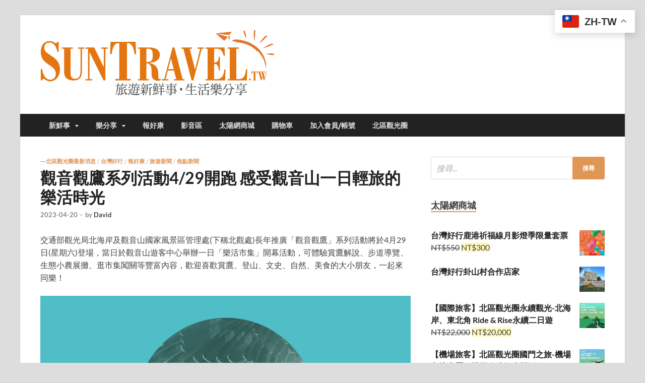

--- FILE ---
content_type: text/html; charset=UTF-8
request_url: https://suntravel.tw/2023/04/20/%E8%A7%80%E9%9F%B3%E8%A7%80%E9%B7%B9%E7%B3%BB%E5%88%97%E6%B4%BB%E5%8B%954-29%E9%96%8B%E8%B7%91-%E6%84%9F%E5%8F%97%E8%A7%80%E9%9F%B3%E5%B1%B1%E4%B8%80%E6%97%A5%E8%BC%95%E6%97%85%E7%9A%84%E6%A8%82/
body_size: 18385
content:
<!DOCTYPE html>
<html lang="zh-TW">
<head>
<meta charset="UTF-8">
<meta name="viewport" content="width=device-width, initial-scale=1">
<link rel="profile" href="https://gmpg.org/xfn/11">

<meta name='robots' content='index, follow, max-image-preview:large, max-snippet:-1, max-video-preview:-1' />
<script>window._wca = window._wca || [];</script>

	<!-- This site is optimized with the Yoast SEO plugin v22.7 - https://yoast.com/wordpress/plugins/seo/ -->
	<title>觀音觀鷹系列活動4/29開跑 感受觀音山一日輕旅的樂活時光 - 太陽網</title>
	<link rel="canonical" href="https://suntravel.tw/2023/04/20/觀音觀鷹系列活動4-29開跑-感受觀音山一日輕旅的樂/" />
	<meta property="og:locale" content="zh_TW" />
	<meta property="og:type" content="article" />
	<meta property="og:title" content="觀音觀鷹系列活動4/29開跑 感受觀音山一日輕旅的樂活時光 - 太陽網" />
	<meta property="og:description" content="交通部觀光局北海岸及觀音山國家風景區管理處(下稱北觀處)長年 &hellip;" />
	<meta property="og:url" content="https://suntravel.tw/2023/04/20/觀音觀鷹系列活動4-29開跑-感受觀音山一日輕旅的樂/" />
	<meta property="og:site_name" content="太陽網" />
	<meta property="article:published_time" content="2023-04-20T02:08:14+00:00" />
	<meta property="article:modified_time" content="2025-07-09T03:11:22+00:00" />
	<meta property="og:image" content="https://suntravel.tw/wp-content/uploads/2023/04/觀音觀鷹樂活市集-北觀處提供.jpg" />
	<meta property="og:image:width" content="1913" />
	<meta property="og:image:height" content="1523" />
	<meta property="og:image:type" content="image/jpeg" />
	<meta name="author" content="David" />
	<meta name="twitter:card" content="summary_large_image" />
	<meta name="twitter:label1" content="作者:" />
	<meta name="twitter:data1" content="David" />
	<meta name="twitter:label2" content="預估閱讀時間" />
	<meta name="twitter:data2" content="2 分鐘" />
	<script type="application/ld+json" class="yoast-schema-graph">{"@context":"https://schema.org","@graph":[{"@type":"Article","@id":"https://suntravel.tw/2023/04/20/%e8%a7%80%e9%9f%b3%e8%a7%80%e9%b7%b9%e7%b3%bb%e5%88%97%e6%b4%bb%e5%8b%954-29%e9%96%8b%e8%b7%91-%e6%84%9f%e5%8f%97%e8%a7%80%e9%9f%b3%e5%b1%b1%e4%b8%80%e6%97%a5%e8%bc%95%e6%97%85%e7%9a%84%e6%a8%82/#article","isPartOf":{"@id":"https://suntravel.tw/2023/04/20/%e8%a7%80%e9%9f%b3%e8%a7%80%e9%b7%b9%e7%b3%bb%e5%88%97%e6%b4%bb%e5%8b%954-29%e9%96%8b%e8%b7%91-%e6%84%9f%e5%8f%97%e8%a7%80%e9%9f%b3%e5%b1%b1%e4%b8%80%e6%97%a5%e8%bc%95%e6%97%85%e7%9a%84%e6%a8%82/"},"author":{"name":"David","@id":"https://suntravel.tw/#/schema/person/e1eec28748d70b39b5a3fa84225adf26"},"headline":"觀音觀鷹系列活動4/29開跑 感受觀音山一日輕旅的樂活時光","datePublished":"2023-04-20T02:08:14+00:00","dateModified":"2025-07-09T03:11:22+00:00","mainEntityOfPage":{"@id":"https://suntravel.tw/2023/04/20/%e8%a7%80%e9%9f%b3%e8%a7%80%e9%b7%b9%e7%b3%bb%e5%88%97%e6%b4%bb%e5%8b%954-29%e9%96%8b%e8%b7%91-%e6%84%9f%e5%8f%97%e8%a7%80%e9%9f%b3%e5%b1%b1%e4%b8%80%e6%97%a5%e8%bc%95%e6%97%85%e7%9a%84%e6%a8%82/"},"wordCount":60,"publisher":{"@id":"https://suntravel.tw/#organization"},"image":{"@id":"https://suntravel.tw/2023/04/20/%e8%a7%80%e9%9f%b3%e8%a7%80%e9%b7%b9%e7%b3%bb%e5%88%97%e6%b4%bb%e5%8b%954-29%e9%96%8b%e8%b7%91-%e6%84%9f%e5%8f%97%e8%a7%80%e9%9f%b3%e5%b1%b1%e4%b8%80%e6%97%a5%e8%bc%95%e6%97%85%e7%9a%84%e6%a8%82/#primaryimage"},"thumbnailUrl":"https://suntravel.tw/wp-content/uploads/2023/04/觀音觀鷹樂活市集-北觀處提供.jpg","keywords":["北觀處","觀音山","觀音觀鷹"],"articleSection":["—北區觀光圈最新消息","台灣好行","報好康","旅遊新聞","焦點新聞"],"inLanguage":"zh-TW"},{"@type":"WebPage","@id":"https://suntravel.tw/2023/04/20/%e8%a7%80%e9%9f%b3%e8%a7%80%e9%b7%b9%e7%b3%bb%e5%88%97%e6%b4%bb%e5%8b%954-29%e9%96%8b%e8%b7%91-%e6%84%9f%e5%8f%97%e8%a7%80%e9%9f%b3%e5%b1%b1%e4%b8%80%e6%97%a5%e8%bc%95%e6%97%85%e7%9a%84%e6%a8%82/","url":"https://suntravel.tw/2023/04/20/%e8%a7%80%e9%9f%b3%e8%a7%80%e9%b7%b9%e7%b3%bb%e5%88%97%e6%b4%bb%e5%8b%954-29%e9%96%8b%e8%b7%91-%e6%84%9f%e5%8f%97%e8%a7%80%e9%9f%b3%e5%b1%b1%e4%b8%80%e6%97%a5%e8%bc%95%e6%97%85%e7%9a%84%e6%a8%82/","name":"觀音觀鷹系列活動4/29開跑 感受觀音山一日輕旅的樂活時光 - 太陽網","isPartOf":{"@id":"https://suntravel.tw/#website"},"primaryImageOfPage":{"@id":"https://suntravel.tw/2023/04/20/%e8%a7%80%e9%9f%b3%e8%a7%80%e9%b7%b9%e7%b3%bb%e5%88%97%e6%b4%bb%e5%8b%954-29%e9%96%8b%e8%b7%91-%e6%84%9f%e5%8f%97%e8%a7%80%e9%9f%b3%e5%b1%b1%e4%b8%80%e6%97%a5%e8%bc%95%e6%97%85%e7%9a%84%e6%a8%82/#primaryimage"},"image":{"@id":"https://suntravel.tw/2023/04/20/%e8%a7%80%e9%9f%b3%e8%a7%80%e9%b7%b9%e7%b3%bb%e5%88%97%e6%b4%bb%e5%8b%954-29%e9%96%8b%e8%b7%91-%e6%84%9f%e5%8f%97%e8%a7%80%e9%9f%b3%e5%b1%b1%e4%b8%80%e6%97%a5%e8%bc%95%e6%97%85%e7%9a%84%e6%a8%82/#primaryimage"},"thumbnailUrl":"https://suntravel.tw/wp-content/uploads/2023/04/觀音觀鷹樂活市集-北觀處提供.jpg","datePublished":"2023-04-20T02:08:14+00:00","dateModified":"2025-07-09T03:11:22+00:00","breadcrumb":{"@id":"https://suntravel.tw/2023/04/20/%e8%a7%80%e9%9f%b3%e8%a7%80%e9%b7%b9%e7%b3%bb%e5%88%97%e6%b4%bb%e5%8b%954-29%e9%96%8b%e8%b7%91-%e6%84%9f%e5%8f%97%e8%a7%80%e9%9f%b3%e5%b1%b1%e4%b8%80%e6%97%a5%e8%bc%95%e6%97%85%e7%9a%84%e6%a8%82/#breadcrumb"},"inLanguage":"zh-TW","potentialAction":[{"@type":"ReadAction","target":["https://suntravel.tw/2023/04/20/%e8%a7%80%e9%9f%b3%e8%a7%80%e9%b7%b9%e7%b3%bb%e5%88%97%e6%b4%bb%e5%8b%954-29%e9%96%8b%e8%b7%91-%e6%84%9f%e5%8f%97%e8%a7%80%e9%9f%b3%e5%b1%b1%e4%b8%80%e6%97%a5%e8%bc%95%e6%97%85%e7%9a%84%e6%a8%82/"]}]},{"@type":"ImageObject","inLanguage":"zh-TW","@id":"https://suntravel.tw/2023/04/20/%e8%a7%80%e9%9f%b3%e8%a7%80%e9%b7%b9%e7%b3%bb%e5%88%97%e6%b4%bb%e5%8b%954-29%e9%96%8b%e8%b7%91-%e6%84%9f%e5%8f%97%e8%a7%80%e9%9f%b3%e5%b1%b1%e4%b8%80%e6%97%a5%e8%bc%95%e6%97%85%e7%9a%84%e6%a8%82/#primaryimage","url":"https://suntravel.tw/wp-content/uploads/2023/04/觀音觀鷹樂活市集-北觀處提供.jpg","contentUrl":"https://suntravel.tw/wp-content/uploads/2023/04/觀音觀鷹樂活市集-北觀處提供.jpg","width":1913,"height":1523},{"@type":"BreadcrumbList","@id":"https://suntravel.tw/2023/04/20/%e8%a7%80%e9%9f%b3%e8%a7%80%e9%b7%b9%e7%b3%bb%e5%88%97%e6%b4%bb%e5%8b%954-29%e9%96%8b%e8%b7%91-%e6%84%9f%e5%8f%97%e8%a7%80%e9%9f%b3%e5%b1%b1%e4%b8%80%e6%97%a5%e8%bc%95%e6%97%85%e7%9a%84%e6%a8%82/#breadcrumb","itemListElement":[{"@type":"ListItem","position":1,"name":"首頁","item":"https://suntravel.tw/"},{"@type":"ListItem","position":2,"name":"觀音觀鷹系列活動4/29開跑 感受觀音山一日輕旅的樂活時光"}]},{"@type":"WebSite","@id":"https://suntravel.tw/#website","url":"https://suntravel.tw/","name":"太陽網","description":"專業旅遊新聞，第一手旅遊資訊","publisher":{"@id":"https://suntravel.tw/#organization"},"potentialAction":[{"@type":"SearchAction","target":{"@type":"EntryPoint","urlTemplate":"https://suntravel.tw/?s={search_term_string}"},"query-input":"required name=search_term_string"}],"inLanguage":"zh-TW"},{"@type":"Organization","@id":"https://suntravel.tw/#organization","name":"太陽網","url":"https://suntravel.tw/","logo":{"@type":"ImageObject","inLanguage":"zh-TW","@id":"https://suntravel.tw/#/schema/logo/image/","url":"https://suntravel.tw/wp-content/uploads/2023/05/suntravle-logo.png","contentUrl":"https://suntravel.tw/wp-content/uploads/2023/05/suntravle-logo.png","width":467,"height":134,"caption":"太陽網"},"image":{"@id":"https://suntravel.tw/#/schema/logo/image/"}},{"@type":"Person","@id":"https://suntravel.tw/#/schema/person/e1eec28748d70b39b5a3fa84225adf26","name":"David","image":{"@type":"ImageObject","inLanguage":"zh-TW","@id":"https://suntravel.tw/#/schema/person/image/","url":"https://secure.gravatar.com/avatar/84ba5e297e2f0e70b41ce084b801ba88?s=96&d=mm&r=g","contentUrl":"https://secure.gravatar.com/avatar/84ba5e297e2f0e70b41ce084b801ba88?s=96&d=mm&r=g","caption":"David"},"url":"https://suntravel.tw/author/ted/"}]}</script>
	<!-- / Yoast SEO plugin. -->


<link rel='dns-prefetch' href='//stats.wp.com' />
<link rel='dns-prefetch' href='//translate.google.com' />
<link rel='dns-prefetch' href='//fonts.googleapis.com' />
<link rel='dns-prefetch' href='//www.googletagmanager.com' />
<link rel="alternate" type="application/rss+xml" title="訂閱《太陽網》&raquo; 資訊提供" href="https://suntravel.tw/feed/" />
<script type="text/javascript">
/* <![CDATA[ */
window._wpemojiSettings = {"baseUrl":"https:\/\/s.w.org\/images\/core\/emoji\/15.0.3\/72x72\/","ext":".png","svgUrl":"https:\/\/s.w.org\/images\/core\/emoji\/15.0.3\/svg\/","svgExt":".svg","source":{"concatemoji":"https:\/\/suntravel.tw\/wp-includes\/js\/wp-emoji-release.min.js?ver=6.6.1"}};
/*! This file is auto-generated */
!function(i,n){var o,s,e;function c(e){try{var t={supportTests:e,timestamp:(new Date).valueOf()};sessionStorage.setItem(o,JSON.stringify(t))}catch(e){}}function p(e,t,n){e.clearRect(0,0,e.canvas.width,e.canvas.height),e.fillText(t,0,0);var t=new Uint32Array(e.getImageData(0,0,e.canvas.width,e.canvas.height).data),r=(e.clearRect(0,0,e.canvas.width,e.canvas.height),e.fillText(n,0,0),new Uint32Array(e.getImageData(0,0,e.canvas.width,e.canvas.height).data));return t.every(function(e,t){return e===r[t]})}function u(e,t,n){switch(t){case"flag":return n(e,"\ud83c\udff3\ufe0f\u200d\u26a7\ufe0f","\ud83c\udff3\ufe0f\u200b\u26a7\ufe0f")?!1:!n(e,"\ud83c\uddfa\ud83c\uddf3","\ud83c\uddfa\u200b\ud83c\uddf3")&&!n(e,"\ud83c\udff4\udb40\udc67\udb40\udc62\udb40\udc65\udb40\udc6e\udb40\udc67\udb40\udc7f","\ud83c\udff4\u200b\udb40\udc67\u200b\udb40\udc62\u200b\udb40\udc65\u200b\udb40\udc6e\u200b\udb40\udc67\u200b\udb40\udc7f");case"emoji":return!n(e,"\ud83d\udc26\u200d\u2b1b","\ud83d\udc26\u200b\u2b1b")}return!1}function f(e,t,n){var r="undefined"!=typeof WorkerGlobalScope&&self instanceof WorkerGlobalScope?new OffscreenCanvas(300,150):i.createElement("canvas"),a=r.getContext("2d",{willReadFrequently:!0}),o=(a.textBaseline="top",a.font="600 32px Arial",{});return e.forEach(function(e){o[e]=t(a,e,n)}),o}function t(e){var t=i.createElement("script");t.src=e,t.defer=!0,i.head.appendChild(t)}"undefined"!=typeof Promise&&(o="wpEmojiSettingsSupports",s=["flag","emoji"],n.supports={everything:!0,everythingExceptFlag:!0},e=new Promise(function(e){i.addEventListener("DOMContentLoaded",e,{once:!0})}),new Promise(function(t){var n=function(){try{var e=JSON.parse(sessionStorage.getItem(o));if("object"==typeof e&&"number"==typeof e.timestamp&&(new Date).valueOf()<e.timestamp+604800&&"object"==typeof e.supportTests)return e.supportTests}catch(e){}return null}();if(!n){if("undefined"!=typeof Worker&&"undefined"!=typeof OffscreenCanvas&&"undefined"!=typeof URL&&URL.createObjectURL&&"undefined"!=typeof Blob)try{var e="postMessage("+f.toString()+"("+[JSON.stringify(s),u.toString(),p.toString()].join(",")+"));",r=new Blob([e],{type:"text/javascript"}),a=new Worker(URL.createObjectURL(r),{name:"wpTestEmojiSupports"});return void(a.onmessage=function(e){c(n=e.data),a.terminate(),t(n)})}catch(e){}c(n=f(s,u,p))}t(n)}).then(function(e){for(var t in e)n.supports[t]=e[t],n.supports.everything=n.supports.everything&&n.supports[t],"flag"!==t&&(n.supports.everythingExceptFlag=n.supports.everythingExceptFlag&&n.supports[t]);n.supports.everythingExceptFlag=n.supports.everythingExceptFlag&&!n.supports.flag,n.DOMReady=!1,n.readyCallback=function(){n.DOMReady=!0}}).then(function(){return e}).then(function(){var e;n.supports.everything||(n.readyCallback(),(e=n.source||{}).concatemoji?t(e.concatemoji):e.wpemoji&&e.twemoji&&(t(e.twemoji),t(e.wpemoji)))}))}((window,document),window._wpemojiSettings);
/* ]]> */
</script>
<style id='wp-emoji-styles-inline-css' type='text/css'>

	img.wp-smiley, img.emoji {
		display: inline !important;
		border: none !important;
		box-shadow: none !important;
		height: 1em !important;
		width: 1em !important;
		margin: 0 0.07em !important;
		vertical-align: -0.1em !important;
		background: none !important;
		padding: 0 !important;
	}
</style>
<link rel='stylesheet' id='wp-block-library-css' href='https://suntravel.tw/wp-includes/css/dist/block-library/style.min.css?ver=6.6.1' type='text/css' media='all' />
<style id='wp-block-library-inline-css' type='text/css'>
.has-text-align-justify{text-align:justify;}
</style>
<style id='wp-block-library-theme-inline-css' type='text/css'>
.wp-block-audio :where(figcaption){color:#555;font-size:13px;text-align:center}.is-dark-theme .wp-block-audio :where(figcaption){color:#ffffffa6}.wp-block-audio{margin:0 0 1em}.wp-block-code{border:1px solid #ccc;border-radius:4px;font-family:Menlo,Consolas,monaco,monospace;padding:.8em 1em}.wp-block-embed :where(figcaption){color:#555;font-size:13px;text-align:center}.is-dark-theme .wp-block-embed :where(figcaption){color:#ffffffa6}.wp-block-embed{margin:0 0 1em}.blocks-gallery-caption{color:#555;font-size:13px;text-align:center}.is-dark-theme .blocks-gallery-caption{color:#ffffffa6}:root :where(.wp-block-image figcaption){color:#555;font-size:13px;text-align:center}.is-dark-theme :root :where(.wp-block-image figcaption){color:#ffffffa6}.wp-block-image{margin:0 0 1em}.wp-block-pullquote{border-bottom:4px solid;border-top:4px solid;color:currentColor;margin-bottom:1.75em}.wp-block-pullquote cite,.wp-block-pullquote footer,.wp-block-pullquote__citation{color:currentColor;font-size:.8125em;font-style:normal;text-transform:uppercase}.wp-block-quote{border-left:.25em solid;margin:0 0 1.75em;padding-left:1em}.wp-block-quote cite,.wp-block-quote footer{color:currentColor;font-size:.8125em;font-style:normal;position:relative}.wp-block-quote.has-text-align-right{border-left:none;border-right:.25em solid;padding-left:0;padding-right:1em}.wp-block-quote.has-text-align-center{border:none;padding-left:0}.wp-block-quote.is-large,.wp-block-quote.is-style-large,.wp-block-quote.is-style-plain{border:none}.wp-block-search .wp-block-search__label{font-weight:700}.wp-block-search__button{border:1px solid #ccc;padding:.375em .625em}:where(.wp-block-group.has-background){padding:1.25em 2.375em}.wp-block-separator.has-css-opacity{opacity:.4}.wp-block-separator{border:none;border-bottom:2px solid;margin-left:auto;margin-right:auto}.wp-block-separator.has-alpha-channel-opacity{opacity:1}.wp-block-separator:not(.is-style-wide):not(.is-style-dots){width:100px}.wp-block-separator.has-background:not(.is-style-dots){border-bottom:none;height:1px}.wp-block-separator.has-background:not(.is-style-wide):not(.is-style-dots){height:2px}.wp-block-table{margin:0 0 1em}.wp-block-table td,.wp-block-table th{word-break:normal}.wp-block-table :where(figcaption){color:#555;font-size:13px;text-align:center}.is-dark-theme .wp-block-table :where(figcaption){color:#ffffffa6}.wp-block-video :where(figcaption){color:#555;font-size:13px;text-align:center}.is-dark-theme .wp-block-video :where(figcaption){color:#ffffffa6}.wp-block-video{margin:0 0 1em}:root :where(.wp-block-template-part.has-background){margin-bottom:0;margin-top:0;padding:1.25em 2.375em}
</style>
<link rel='stylesheet' id='mediaelement-css' href='https://suntravel.tw/wp-includes/js/mediaelement/mediaelementplayer-legacy.min.css?ver=4.2.17' type='text/css' media='all' />
<link rel='stylesheet' id='wp-mediaelement-css' href='https://suntravel.tw/wp-includes/js/mediaelement/wp-mediaelement.min.css?ver=6.6.1' type='text/css' media='all' />
<style id='jetpack-sharing-buttons-style-inline-css' type='text/css'>
.jetpack-sharing-buttons__services-list{display:flex;flex-direction:row;flex-wrap:wrap;gap:0;list-style-type:none;margin:5px;padding:0}.jetpack-sharing-buttons__services-list.has-small-icon-size{font-size:12px}.jetpack-sharing-buttons__services-list.has-normal-icon-size{font-size:16px}.jetpack-sharing-buttons__services-list.has-large-icon-size{font-size:24px}.jetpack-sharing-buttons__services-list.has-huge-icon-size{font-size:36px}@media print{.jetpack-sharing-buttons__services-list{display:none!important}}.editor-styles-wrapper .wp-block-jetpack-sharing-buttons{gap:0;padding-inline-start:0}ul.jetpack-sharing-buttons__services-list.has-background{padding:1.25em 2.375em}
</style>
<style id='classic-theme-styles-inline-css' type='text/css'>
/*! This file is auto-generated */
.wp-block-button__link{color:#fff;background-color:#32373c;border-radius:9999px;box-shadow:none;text-decoration:none;padding:calc(.667em + 2px) calc(1.333em + 2px);font-size:1.125em}.wp-block-file__button{background:#32373c;color:#fff;text-decoration:none}
</style>
<style id='global-styles-inline-css' type='text/css'>
:root{--wp--preset--aspect-ratio--square: 1;--wp--preset--aspect-ratio--4-3: 4/3;--wp--preset--aspect-ratio--3-4: 3/4;--wp--preset--aspect-ratio--3-2: 3/2;--wp--preset--aspect-ratio--2-3: 2/3;--wp--preset--aspect-ratio--16-9: 16/9;--wp--preset--aspect-ratio--9-16: 9/16;--wp--preset--color--black: #000000;--wp--preset--color--cyan-bluish-gray: #abb8c3;--wp--preset--color--white: #ffffff;--wp--preset--color--pale-pink: #f78da7;--wp--preset--color--vivid-red: #cf2e2e;--wp--preset--color--luminous-vivid-orange: #ff6900;--wp--preset--color--luminous-vivid-amber: #fcb900;--wp--preset--color--light-green-cyan: #7bdcb5;--wp--preset--color--vivid-green-cyan: #00d084;--wp--preset--color--pale-cyan-blue: #8ed1fc;--wp--preset--color--vivid-cyan-blue: #0693e3;--wp--preset--color--vivid-purple: #9b51e0;--wp--preset--gradient--vivid-cyan-blue-to-vivid-purple: linear-gradient(135deg,rgba(6,147,227,1) 0%,rgb(155,81,224) 100%);--wp--preset--gradient--light-green-cyan-to-vivid-green-cyan: linear-gradient(135deg,rgb(122,220,180) 0%,rgb(0,208,130) 100%);--wp--preset--gradient--luminous-vivid-amber-to-luminous-vivid-orange: linear-gradient(135deg,rgba(252,185,0,1) 0%,rgba(255,105,0,1) 100%);--wp--preset--gradient--luminous-vivid-orange-to-vivid-red: linear-gradient(135deg,rgba(255,105,0,1) 0%,rgb(207,46,46) 100%);--wp--preset--gradient--very-light-gray-to-cyan-bluish-gray: linear-gradient(135deg,rgb(238,238,238) 0%,rgb(169,184,195) 100%);--wp--preset--gradient--cool-to-warm-spectrum: linear-gradient(135deg,rgb(74,234,220) 0%,rgb(151,120,209) 20%,rgb(207,42,186) 40%,rgb(238,44,130) 60%,rgb(251,105,98) 80%,rgb(254,248,76) 100%);--wp--preset--gradient--blush-light-purple: linear-gradient(135deg,rgb(255,206,236) 0%,rgb(152,150,240) 100%);--wp--preset--gradient--blush-bordeaux: linear-gradient(135deg,rgb(254,205,165) 0%,rgb(254,45,45) 50%,rgb(107,0,62) 100%);--wp--preset--gradient--luminous-dusk: linear-gradient(135deg,rgb(255,203,112) 0%,rgb(199,81,192) 50%,rgb(65,88,208) 100%);--wp--preset--gradient--pale-ocean: linear-gradient(135deg,rgb(255,245,203) 0%,rgb(182,227,212) 50%,rgb(51,167,181) 100%);--wp--preset--gradient--electric-grass: linear-gradient(135deg,rgb(202,248,128) 0%,rgb(113,206,126) 100%);--wp--preset--gradient--midnight: linear-gradient(135deg,rgb(2,3,129) 0%,rgb(40,116,252) 100%);--wp--preset--font-size--small: 13px;--wp--preset--font-size--medium: 20px;--wp--preset--font-size--large: 36px;--wp--preset--font-size--x-large: 42px;--wp--preset--spacing--20: 0.44rem;--wp--preset--spacing--30: 0.67rem;--wp--preset--spacing--40: 1rem;--wp--preset--spacing--50: 1.5rem;--wp--preset--spacing--60: 2.25rem;--wp--preset--spacing--70: 3.38rem;--wp--preset--spacing--80: 5.06rem;--wp--preset--shadow--natural: 6px 6px 9px rgba(0, 0, 0, 0.2);--wp--preset--shadow--deep: 12px 12px 50px rgba(0, 0, 0, 0.4);--wp--preset--shadow--sharp: 6px 6px 0px rgba(0, 0, 0, 0.2);--wp--preset--shadow--outlined: 6px 6px 0px -3px rgba(255, 255, 255, 1), 6px 6px rgba(0, 0, 0, 1);--wp--preset--shadow--crisp: 6px 6px 0px rgba(0, 0, 0, 1);}:where(.is-layout-flex){gap: 0.5em;}:where(.is-layout-grid){gap: 0.5em;}body .is-layout-flex{display: flex;}.is-layout-flex{flex-wrap: wrap;align-items: center;}.is-layout-flex > :is(*, div){margin: 0;}body .is-layout-grid{display: grid;}.is-layout-grid > :is(*, div){margin: 0;}:where(.wp-block-columns.is-layout-flex){gap: 2em;}:where(.wp-block-columns.is-layout-grid){gap: 2em;}:where(.wp-block-post-template.is-layout-flex){gap: 1.25em;}:where(.wp-block-post-template.is-layout-grid){gap: 1.25em;}.has-black-color{color: var(--wp--preset--color--black) !important;}.has-cyan-bluish-gray-color{color: var(--wp--preset--color--cyan-bluish-gray) !important;}.has-white-color{color: var(--wp--preset--color--white) !important;}.has-pale-pink-color{color: var(--wp--preset--color--pale-pink) !important;}.has-vivid-red-color{color: var(--wp--preset--color--vivid-red) !important;}.has-luminous-vivid-orange-color{color: var(--wp--preset--color--luminous-vivid-orange) !important;}.has-luminous-vivid-amber-color{color: var(--wp--preset--color--luminous-vivid-amber) !important;}.has-light-green-cyan-color{color: var(--wp--preset--color--light-green-cyan) !important;}.has-vivid-green-cyan-color{color: var(--wp--preset--color--vivid-green-cyan) !important;}.has-pale-cyan-blue-color{color: var(--wp--preset--color--pale-cyan-blue) !important;}.has-vivid-cyan-blue-color{color: var(--wp--preset--color--vivid-cyan-blue) !important;}.has-vivid-purple-color{color: var(--wp--preset--color--vivid-purple) !important;}.has-black-background-color{background-color: var(--wp--preset--color--black) !important;}.has-cyan-bluish-gray-background-color{background-color: var(--wp--preset--color--cyan-bluish-gray) !important;}.has-white-background-color{background-color: var(--wp--preset--color--white) !important;}.has-pale-pink-background-color{background-color: var(--wp--preset--color--pale-pink) !important;}.has-vivid-red-background-color{background-color: var(--wp--preset--color--vivid-red) !important;}.has-luminous-vivid-orange-background-color{background-color: var(--wp--preset--color--luminous-vivid-orange) !important;}.has-luminous-vivid-amber-background-color{background-color: var(--wp--preset--color--luminous-vivid-amber) !important;}.has-light-green-cyan-background-color{background-color: var(--wp--preset--color--light-green-cyan) !important;}.has-vivid-green-cyan-background-color{background-color: var(--wp--preset--color--vivid-green-cyan) !important;}.has-pale-cyan-blue-background-color{background-color: var(--wp--preset--color--pale-cyan-blue) !important;}.has-vivid-cyan-blue-background-color{background-color: var(--wp--preset--color--vivid-cyan-blue) !important;}.has-vivid-purple-background-color{background-color: var(--wp--preset--color--vivid-purple) !important;}.has-black-border-color{border-color: var(--wp--preset--color--black) !important;}.has-cyan-bluish-gray-border-color{border-color: var(--wp--preset--color--cyan-bluish-gray) !important;}.has-white-border-color{border-color: var(--wp--preset--color--white) !important;}.has-pale-pink-border-color{border-color: var(--wp--preset--color--pale-pink) !important;}.has-vivid-red-border-color{border-color: var(--wp--preset--color--vivid-red) !important;}.has-luminous-vivid-orange-border-color{border-color: var(--wp--preset--color--luminous-vivid-orange) !important;}.has-luminous-vivid-amber-border-color{border-color: var(--wp--preset--color--luminous-vivid-amber) !important;}.has-light-green-cyan-border-color{border-color: var(--wp--preset--color--light-green-cyan) !important;}.has-vivid-green-cyan-border-color{border-color: var(--wp--preset--color--vivid-green-cyan) !important;}.has-pale-cyan-blue-border-color{border-color: var(--wp--preset--color--pale-cyan-blue) !important;}.has-vivid-cyan-blue-border-color{border-color: var(--wp--preset--color--vivid-cyan-blue) !important;}.has-vivid-purple-border-color{border-color: var(--wp--preset--color--vivid-purple) !important;}.has-vivid-cyan-blue-to-vivid-purple-gradient-background{background: var(--wp--preset--gradient--vivid-cyan-blue-to-vivid-purple) !important;}.has-light-green-cyan-to-vivid-green-cyan-gradient-background{background: var(--wp--preset--gradient--light-green-cyan-to-vivid-green-cyan) !important;}.has-luminous-vivid-amber-to-luminous-vivid-orange-gradient-background{background: var(--wp--preset--gradient--luminous-vivid-amber-to-luminous-vivid-orange) !important;}.has-luminous-vivid-orange-to-vivid-red-gradient-background{background: var(--wp--preset--gradient--luminous-vivid-orange-to-vivid-red) !important;}.has-very-light-gray-to-cyan-bluish-gray-gradient-background{background: var(--wp--preset--gradient--very-light-gray-to-cyan-bluish-gray) !important;}.has-cool-to-warm-spectrum-gradient-background{background: var(--wp--preset--gradient--cool-to-warm-spectrum) !important;}.has-blush-light-purple-gradient-background{background: var(--wp--preset--gradient--blush-light-purple) !important;}.has-blush-bordeaux-gradient-background{background: var(--wp--preset--gradient--blush-bordeaux) !important;}.has-luminous-dusk-gradient-background{background: var(--wp--preset--gradient--luminous-dusk) !important;}.has-pale-ocean-gradient-background{background: var(--wp--preset--gradient--pale-ocean) !important;}.has-electric-grass-gradient-background{background: var(--wp--preset--gradient--electric-grass) !important;}.has-midnight-gradient-background{background: var(--wp--preset--gradient--midnight) !important;}.has-small-font-size{font-size: var(--wp--preset--font-size--small) !important;}.has-medium-font-size{font-size: var(--wp--preset--font-size--medium) !important;}.has-large-font-size{font-size: var(--wp--preset--font-size--large) !important;}.has-x-large-font-size{font-size: var(--wp--preset--font-size--x-large) !important;}
:where(.wp-block-post-template.is-layout-flex){gap: 1.25em;}:where(.wp-block-post-template.is-layout-grid){gap: 1.25em;}
:where(.wp-block-columns.is-layout-flex){gap: 2em;}:where(.wp-block-columns.is-layout-grid){gap: 2em;}
:root :where(.wp-block-pullquote){font-size: 1.5em;line-height: 1.6;}
</style>
<link rel='stylesheet' id='contact-form-7-css' href='https://suntravel.tw/wp-content/plugins/contact-form-7/includes/css/styles.css?ver=5.9.5' type='text/css' media='all' />
<link rel='stylesheet' id='weather-atlas-public-css' href='https://suntravel.tw/wp-content/plugins/weather-atlas/public/css/weather-atlas-public.min.css?ver=3.0.1' type='text/css' media='all' />
<link rel='stylesheet' id='weather-icons-css' href='https://suntravel.tw/wp-content/plugins/weather-atlas/public/font/weather-icons/weather-icons.min.css?ver=3.0.1' type='text/css' media='all' />
<link rel='stylesheet' id='wpb-google-fonts-css' href='//fonts.googleapis.com/css?family=Open+Sans&#038;ver=6.6.1' type='text/css' media='all' />
<link rel='stylesheet' id='woocommerce-layout-css' href='https://suntravel.tw/wp-content/plugins/woocommerce/assets/css/woocommerce-layout.css?ver=8.9.4' type='text/css' media='all' />
<style id='woocommerce-layout-inline-css' type='text/css'>

	.infinite-scroll .woocommerce-pagination {
		display: none;
	}
</style>
<link rel='stylesheet' id='woocommerce-smallscreen-css' href='https://suntravel.tw/wp-content/plugins/woocommerce/assets/css/woocommerce-smallscreen.css?ver=8.9.4' type='text/css' media='only screen and (max-width: 768px)' />
<link rel='stylesheet' id='woocommerce-general-css' href='https://suntravel.tw/wp-content/plugins/woocommerce/assets/css/woocommerce.css?ver=8.9.4' type='text/css' media='all' />
<style id='woocommerce-inline-inline-css' type='text/css'>
.woocommerce form .form-row .required { visibility: visible; }
</style>
<link rel='stylesheet' id='dashicons-css' href='https://suntravel.tw/wp-includes/css/dashicons.min.css?ver=6.6.1' type='text/css' media='all' />
<link rel='stylesheet' id='hitmag-fonts-css' href='https://suntravel.tw/wp-content/themes/hitmag/css/fonts.css' type='text/css' media='all' />
<link rel='stylesheet' id='hitmag-font-awesome-css' href='https://suntravel.tw/wp-content/themes/hitmag/css/font-awesome.min.css?ver=4.7.0' type='text/css' media='all' />
<link rel='stylesheet' id='hitmag-style-css' href='https://suntravel.tw/wp-content/themes/hitmag/style.css?ver=6.6.1' type='text/css' media='all' />
<link rel='stylesheet' id='upw_theme_standard-css' href='https://suntravel.tw/wp-content/plugins/ultimate-posts-widget/css/upw-theme-standard.min.css?ver=6.6.1' type='text/css' media='all' />
<style id='kadence-blocks-global-variables-inline-css' type='text/css'>
:root {--global-kb-font-size-sm:clamp(0.8rem, 0.73rem + 0.217vw, 0.9rem);--global-kb-font-size-md:clamp(1.1rem, 0.995rem + 0.326vw, 1.25rem);--global-kb-font-size-lg:clamp(1.75rem, 1.576rem + 0.543vw, 2rem);--global-kb-font-size-xl:clamp(2.25rem, 1.728rem + 1.63vw, 3rem);--global-kb-font-size-xxl:clamp(2.5rem, 1.456rem + 3.26vw, 4rem);--global-kb-font-size-xxxl:clamp(2.75rem, 0.489rem + 7.065vw, 6rem);}:root {--global-palette1: #3182CE;--global-palette2: #2B6CB0;--global-palette3: #1A202C;--global-palette4: #2D3748;--global-palette5: #4A5568;--global-palette6: #718096;--global-palette7: #EDF2F7;--global-palette8: #F7FAFC;--global-palette9: #ffffff;}
</style>
<script type="text/javascript" src="https://suntravel.tw/wp-includes/js/jquery/jquery.min.js?ver=3.7.1" id="jquery-core-js"></script>
<script type="text/javascript" src="https://suntravel.tw/wp-includes/js/jquery/jquery-migrate.min.js?ver=3.4.1" id="jquery-migrate-js"></script>
<script type="text/javascript" src="https://suntravel.tw/wp-content/plugins/woocommerce/assets/js/jquery-blockui/jquery.blockUI.min.js?ver=2.7.0-wc.8.9.4" id="jquery-blockui-js" defer="defer" data-wp-strategy="defer"></script>
<script type="text/javascript" src="https://suntravel.tw/wp-content/plugins/woocommerce/assets/js/js-cookie/js.cookie.min.js?ver=2.1.4-wc.8.9.4" id="js-cookie-js" defer="defer" data-wp-strategy="defer"></script>
<script type="text/javascript" id="woocommerce-js-extra">
/* <![CDATA[ */
var woocommerce_params = {"ajax_url":"\/wp-admin\/admin-ajax.php","wc_ajax_url":"\/?wc-ajax=%%endpoint%%"};
/* ]]> */
</script>
<script type="text/javascript" src="https://suntravel.tw/wp-content/plugins/woocommerce/assets/js/frontend/woocommerce.min.js?ver=8.9.4" id="woocommerce-js" defer="defer" data-wp-strategy="defer"></script>
<script type="text/javascript" src="https://stats.wp.com/s-202604.js" id="woocommerce-analytics-js" defer="defer" data-wp-strategy="defer"></script>
<!--[if lt IE 9]>
<script type="text/javascript" src="https://suntravel.tw/wp-content/themes/hitmag/js/html5shiv.min.js?ver=6.6.1" id="html5shiv-js"></script>
<![endif]-->
<link rel="https://api.w.org/" href="https://suntravel.tw/wp-json/" /><link rel="alternate" title="JSON" type="application/json" href="https://suntravel.tw/wp-json/wp/v2/posts/37880" /><link rel="EditURI" type="application/rsd+xml" title="RSD" href="https://suntravel.tw/xmlrpc.php?rsd" />
<meta name="generator" content="WordPress 6.6.1" />
<meta name="generator" content="WooCommerce 8.9.4" />
<link rel='shortlink' href='https://suntravel.tw/?p=37880' />
<link rel="alternate" title="oEmbed (JSON)" type="application/json+oembed" href="https://suntravel.tw/wp-json/oembed/1.0/embed?url=https%3A%2F%2Fsuntravel.tw%2F2023%2F04%2F20%2F%25e8%25a7%2580%25e9%259f%25b3%25e8%25a7%2580%25e9%25b7%25b9%25e7%25b3%25bb%25e5%2588%2597%25e6%25b4%25bb%25e5%258b%25954-29%25e9%2596%258b%25e8%25b7%2591-%25e6%2584%259f%25e5%258f%2597%25e8%25a7%2580%25e9%259f%25b3%25e5%25b1%25b1%25e4%25b8%2580%25e6%2597%25a5%25e8%25bc%2595%25e6%2597%2585%25e7%259a%2584%25e6%25a8%2582%2F" />
<link rel="alternate" title="oEmbed (XML)" type="text/xml+oembed" href="https://suntravel.tw/wp-json/oembed/1.0/embed?url=https%3A%2F%2Fsuntravel.tw%2F2023%2F04%2F20%2F%25e8%25a7%2580%25e9%259f%25b3%25e8%25a7%2580%25e9%25b7%25b9%25e7%25b3%25bb%25e5%2588%2597%25e6%25b4%25bb%25e5%258b%25954-29%25e9%2596%258b%25e8%25b7%2591-%25e6%2584%259f%25e5%258f%2597%25e8%25a7%2580%25e9%259f%25b3%25e5%25b1%25b1%25e4%25b8%2580%25e6%2597%25a5%25e8%25bc%2595%25e6%2597%2585%25e7%259a%2584%25e6%25a8%2582%2F&#038;format=xml" />
<!-- start Simple Custom CSS and JS -->
<script src="//translate.google.com/translate_a/element.js?cb=googleTranslateElementInit"></script>

    <script>

        function googleTranslateElementInit() {

            new google.translate.TranslateElement({

          //紅字為需要翻譯的語系

            pageLanguage: 'zh-TW',includedLanguages: 'zh-TW,en,ja,ko' , gaTrack: true    

                      }, 'google_translate_element');

            $('select.goog-te-combo').attr('title','translate');

        }

    </script><!-- end Simple Custom CSS and JS -->
<!-- start Simple Custom CSS and JS -->
<style type="text/css">
li.cat-item.cat-item-1914 {
    display: none;
}
li.cat-item.cat-item-1850 {
    display: none;
}

/*日本青空巿*/
li.cat-item.cat-item-1434 {
    display: none;
}
</style>
<!-- end Simple Custom CSS and JS -->
<style type="text/css">
.feedzy-rss-link-icon:after {
	content: url("https://suntravel.tw/wp-content/plugins/feedzy-rss-feeds/img/external-link.png");
	margin-left: 3px;
}
</style>
		<meta name="generator" content="Site Kit by Google 1.127.0" />	<style>img#wpstats{display:none}</style>
				<style type="text/css">
			
			button,
			input[type="button"],
			input[type="reset"],
			input[type="submit"] {
				background: #e09655;
			}

            .th-readmore {
                background: #e09655;
            }           

            a:hover {
                color: #e09655;
            } 

            .main-navigation a:hover {
                background-color: #e09655;
            }

            .main-navigation .current_page_item > a,
            .main-navigation .current-menu-item > a,
            .main-navigation .current_page_ancestor > a,
            .main-navigation .current-menu-ancestor > a {
                background-color: #e09655;
            }

            #main-nav-button:hover {
                background-color: #e09655;
            }

            .post-navigation .post-title:hover {
                color: #e09655;
            }

            .top-navigation a:hover {
                color: #e09655;
            }

            .top-navigation ul ul a:hover {
                background: #e09655;
            }

            #top-nav-button:hover {
                color: #e09655;
            }

            .responsive-mainnav li a:hover,
            .responsive-topnav li a:hover {
                background: #e09655;
            }

            #hm-search-form .search-form .search-submit {
                background-color: #e09655;
            }

            .nav-links .current {
                background: #e09655;
            }

            .is-style-hitmag-widget-title,
            .elementor-widget-container h5,
            .widgettitle,
            .widget-title {
                border-bottom: 2px solid #e09655;
            }

            .footer-widget-title {
                border-bottom: 2px solid #e09655;
            }

            .widget-area a:hover {
                color: #e09655;
            }

            .footer-widget-area .widget a:hover {
                color: #e09655;
            }

            .site-info a:hover {
                color: #e09655;
            }

            .wp-block-search .wp-block-search__button,
            .search-form .search-submit {
                background: #e09655;
            }

            .hmb-entry-title a:hover {
                color: #e09655;
            }

            .hmb-entry-meta a:hover,
            .hms-meta a:hover {
                color: #e09655;
            }

            .hms-title a:hover {
                color: #e09655;
            }

            .hmw-grid-post .post-title a:hover {
                color: #e09655;
            }

            .footer-widget-area .hmw-grid-post .post-title a:hover,
            .footer-widget-area .hmb-entry-title a:hover,
            .footer-widget-area .hms-title a:hover {
                color: #e09655;
            }

            .hm-tabs-wdt .ui-state-active {
                border-bottom: 2px solid #e09655;
            }

            a.hm-viewall {
                background: #e09655;
            }

            #hitmag-tags a,
            .widget_tag_cloud .tagcloud a {
                background: #e09655;
            }

            .site-title a {
                color: #e09655;
            }

            .hitmag-post .entry-title a:hover {
                color: #e09655;
            }

            .hitmag-post .entry-meta a:hover {
                color: #e09655;
            }

            .cat-links a {
                color: #e09655;
            }

            .hitmag-single .entry-meta a:hover {
                color: #e09655;
            }

            .hitmag-single .author a:hover {
                color: #e09655;
            }

            .hm-author-content .author-posts-link {
                color: #e09655;
            }

            .hm-tags-links a:hover {
                background: #e09655;
            }

            .hm-tagged {
                background: #e09655;
            }

            .hm-edit-link a.post-edit-link {
                background: #e09655;
            }

            .arc-page-title {
                border-bottom: 2px solid #e09655;
            }

            .srch-page-title {
                border-bottom: 2px solid #e09655;
            }

            .hm-slider-details .cat-links {
                background: #e09655;
            }

            .hm-rel-post .post-title a:hover {
                color: #e09655;
            }

            .comment-author a {
                color: #e09655;
            }

            .comment-metadata a:hover,
            .comment-metadata a:focus,
            .pingback .comment-edit-link:hover,
            .pingback .comment-edit-link:focus {
                color: #e09655;
            }

            .comment-reply-link:hover,
            .comment-reply-link:focus {
                background: #e09655;
            }

            .required {
                color: #e09655;
            }

            blockquote {
                border-left: 3px solid #e09655;
            }

            .comment-reply-title small a:before {
                color: #e09655;
            }
            
            .woocommerce ul.products li.product h3:hover,
            .woocommerce-widget-area ul li a:hover,
            .woocommerce-loop-product__title:hover {
                color: #e09655;
            }

            .woocommerce-product-search input[type="submit"],
            .woocommerce #respond input#submit, 
            .woocommerce a.button, 
            .woocommerce button.button, 
            .woocommerce input.button,
            .woocommerce nav.woocommerce-pagination ul li a:focus,
            .woocommerce nav.woocommerce-pagination ul li a:hover,
            .woocommerce nav.woocommerce-pagination ul li span.current,
            .woocommerce span.onsale,
            .woocommerce-widget-area .widget-title,
            .woocommerce #respond input#submit.alt,
            .woocommerce a.button.alt,
            .woocommerce button.button.alt,
            .woocommerce input.button.alt {
                background: #e09655;
            }
            
            .wp-block-quote,
            .wp-block-quote:not(.is-large):not(.is-style-large) {
                border-left: 3px solid #e09655;
            }		</style>
		<noscript><style>.woocommerce-product-gallery{ opacity: 1 !important; }</style></noscript>
	<meta name="generator" content="Elementor 3.21.8; features: e_optimized_assets_loading, additional_custom_breakpoints; settings: css_print_method-external, google_font-enabled, font_display-auto">
	<style type="text/css">

			.site-title a,
		.site-description {
			position: absolute;
			clip: rect(1px, 1px, 1px, 1px);
		}

	
	</style>
	<style id="kirki-inline-styles"></style><style type="text/css">/** Mega Menu CSS: fs **/</style>
</head>

<body class="post-template-default single single-post postid-37880 single-format-standard wp-custom-logo wp-embed-responsive theme-hitmag woocommerce-no-js group-blog th-right-sidebar elementor-default elementor-kit-3004">



<div id="page" class="site hitmag-wrapper">
	<a class="skip-link screen-reader-text" href="#content">Skip to content</a>

	
	<header id="masthead" class="site-header" role="banner">

		
		
		<div class="header-main-area ">
			<div class="hm-container">
			<div class="site-branding">
				<div class="site-branding-content">
					<div class="hm-logo">
						<a href="https://suntravel.tw/" class="custom-logo-link" rel="home" data-wpel-link="internal"><img width="467" height="134" src="https://suntravel.tw/wp-content/uploads/2023/05/suntravle-logo.png" class="custom-logo" alt="太陽網" decoding="async" srcset="https://suntravel.tw/wp-content/uploads/2023/05/suntravle-logo.png 467w, https://suntravel.tw/wp-content/uploads/2023/05/suntravle-logo-300x86.png 300w" sizes="(max-width: 467px) 100vw, 467px" /></a>					</div><!-- .hm-logo -->

					<div class="hm-site-title">
													<p class="site-title"><a href="https://suntravel.tw/" rel="home" data-wpel-link="internal">太陽網</a></p>
													<p class="site-description">專業旅遊新聞，第一手旅遊資訊</p>
											</div><!-- .hm-site-title -->
				</div><!-- .site-branding-content -->
			</div><!-- .site-branding -->

			
						</div><!-- .hm-container -->
		</div><!-- .header-main-area -->

		
		<div class="hm-nav-container">
			<nav id="site-navigation" class="main-navigation" role="navigation">
				<div class="hm-container">
					<div class="menu-top-container"><ul id="primary-menu" class="menu"><li id="menu-item-14" class="menu-item menu-item-type-taxonomy menu-item-object-category current-post-ancestor menu-item-has-children menu-item-14"><a href="https://suntravel.tw/category/%e6%96%b0%e9%ae%ae%e4%ba%8b/" data-wpel-link="internal">新鮮事</a>
<ul class="sub-menu">
	<li id="menu-item-1010" class="menu-item menu-item-type-taxonomy menu-item-object-category current-post-ancestor current-menu-parent current-post-parent menu-item-has-children menu-item-1010"><a href="https://suntravel.tw/category/%e6%96%b0%e9%ae%ae%e4%ba%8b/%e6%97%85%e9%81%8a%e6%96%b0%e8%81%9e/" data-wpel-link="internal">旅遊新聞</a>
	<ul class="sub-menu">
		<li id="menu-item-44129" class="menu-item menu-item-type-taxonomy menu-item-object-category menu-item-44129"><a href="https://suntravel.tw/category/%e6%96%b0%e9%ae%ae%e4%ba%8b/%e6%97%85%e9%81%8a%e5%b0%88%e9%a1%8c/%e5%8f%b0%e7%81%a3%e5%a5%bd%e8%a1%8c/%e5%8c%97%e6%8a%95%e7%ab%b9%e5%ad%90%e6%b9%96%e7%b7%9a/" data-wpel-link="internal">北投竹子湖線</a></li>
	</ul>
</li>
	<li id="menu-item-1004" class="menu-item menu-item-type-taxonomy menu-item-object-category current-post-ancestor menu-item-1004"><a href="https://suntravel.tw/category/%e6%96%b0%e9%ae%ae%e4%ba%8b/%e6%97%85%e9%81%8a%e5%b0%88%e9%a1%8c/" data-wpel-link="internal">旅遊專題</a></li>
	<li id="menu-item-1015" class="menu-item menu-item-type-taxonomy menu-item-object-category menu-item-1015"><a href="https://suntravel.tw/category/%e6%96%b0%e9%ae%ae%e4%ba%8b/%e7%94%a2%e6%a5%ad%e8%b3%87%e8%a8%8a/" data-wpel-link="internal">產業資訊</a></li>
</ul>
</li>
<li id="menu-item-15" class="menu-item menu-item-type-taxonomy menu-item-object-category menu-item-has-children menu-item-15"><a href="https://suntravel.tw/category/%e6%a8%82%e5%88%86%e4%ba%ab/" data-wpel-link="internal">樂分享</a>
<ul class="sub-menu">
	<li id="menu-item-1011" class="menu-item menu-item-type-taxonomy menu-item-object-category menu-item-1011"><a href="https://suntravel.tw/category/%e6%a8%82%e5%88%86%e4%ba%ab/%e5%a5%bd%e5%ae%bf%e5%88%86%e4%ba%ab/" data-wpel-link="internal">好宿分享</a></li>
	<li id="menu-item-1012" class="menu-item menu-item-type-taxonomy menu-item-object-category menu-item-1012"><a href="https://suntravel.tw/category/%e6%a8%82%e5%88%86%e4%ba%ab/%e5%a5%bd%e7%89%a9%e5%88%86%e4%ba%ab/" data-wpel-link="internal">好物分享</a></li>
	<li id="menu-item-1014" class="menu-item menu-item-type-taxonomy menu-item-object-category menu-item-1014"><a href="https://suntravel.tw/category/%e6%a8%82%e5%88%86%e4%ba%ab/%e7%be%8e%e9%a3%9f%e5%88%86%e4%ba%ab/" data-wpel-link="internal">美食分享</a></li>
	<li id="menu-item-1013" class="menu-item menu-item-type-taxonomy menu-item-object-category menu-item-1013"><a href="https://suntravel.tw/category/%e6%a8%82%e5%88%86%e4%ba%ab/%e7%94%9f%e6%b4%bb%e5%88%86%e4%ba%ab/" data-wpel-link="internal">生活分享</a></li>
</ul>
</li>
<li id="menu-item-12" class="menu-item menu-item-type-taxonomy menu-item-object-category current-post-ancestor current-menu-parent current-post-parent menu-item-12"><a href="https://suntravel.tw/category/%e5%a0%b1%e5%a5%bd%e5%ba%b7/" data-wpel-link="internal">報好康</a></li>
<li id="menu-item-839" class="menu-item menu-item-type-taxonomy menu-item-object-category menu-item-839"><a href="https://suntravel.tw/category/%e5%bd%b1%e9%9f%b3%e5%8d%80/" data-wpel-link="internal">影音區</a></li>
<li id="menu-item-1178" class="menu-item menu-item-type-post_type menu-item-object-page menu-item-1178"><a href="https://suntravel.tw/shop/" data-wpel-link="internal">太陽網商城</a></li>
<li id="menu-item-1177" class="menu-item menu-item-type-post_type menu-item-object-page menu-item-1177"><a href="https://suntravel.tw/cart/" data-wpel-link="internal">購物車</a></li>
<li id="menu-item-46636" class="menu-item menu-item-type-post_type menu-item-object-page menu-item-46636"><a href="https://suntravel.tw/my-account/" data-wpel-link="internal">加入會員/帳號</a></li>
<li id="menu-item-38433" class="menu-item menu-item-type-post_type menu-item-object-page menu-item-38433"><a href="https://suntravel.tw/northerntaiwan/" data-wpel-link="internal">北區觀光圈</a></li>
</ul></div>					
									</div><!-- .hm-container -->
			</nav><!-- #site-navigation -->
			<div class="hm-nwrap">
								<a href="#" class="navbutton" id="main-nav-button">
					<span class="main-nav-btn-lbl">Main Menu</span>				</a>
			</div>
			<div class="responsive-mainnav"></div>
		</div><!-- .hm-nav-container -->

		
	</header><!-- #masthead -->

	
	<div id="content" class="site-content">
		<div class="hm-container">
	
	<div id="primary" class="content-area">
		<main id="main" class="site-main" role="main">

		
<article id="post-37880" class="hitmag-single post-37880 post type-post status-publish format-standard has-post-thumbnail hentry category-northerntaiwan category-93 category-18 category-112 category-focus tag-435 tag-1765 tag-1995">

	
	<header class="entry-header">
		<div class="cat-links"><a href="https://suntravel.tw/category/%e6%96%b0%e9%ae%ae%e4%ba%8b/%e6%97%85%e9%81%8a%e5%b0%88%e9%a1%8c/northerntaiwan/" rel="category tag" data-wpel-link="internal">—北區觀光圈最新消息</a> / <a href="https://suntravel.tw/category/%e6%96%b0%e9%ae%ae%e4%ba%8b/%e6%97%85%e9%81%8a%e5%b0%88%e9%a1%8c/%e5%8f%b0%e7%81%a3%e5%a5%bd%e8%a1%8c/" rel="category tag" data-wpel-link="internal">台灣好行</a> / <a href="https://suntravel.tw/category/%e5%a0%b1%e5%a5%bd%e5%ba%b7/" rel="category tag" data-wpel-link="internal">報好康</a> / <a href="https://suntravel.tw/category/%e6%96%b0%e9%ae%ae%e4%ba%8b/%e6%97%85%e9%81%8a%e6%96%b0%e8%81%9e/" rel="category tag" data-wpel-link="internal">旅遊新聞</a> / <a href="https://suntravel.tw/category/focus/" rel="category tag" data-wpel-link="internal">焦點新聞</a></div><h1 class="entry-title">觀音觀鷹系列活動4/29開跑 感受觀音山一日輕旅的樂活時光</h1>		<div class="entry-meta">
			<span class="posted-on"><a href="https://suntravel.tw/2023/04/20/%e8%a7%80%e9%9f%b3%e8%a7%80%e9%b7%b9%e7%b3%bb%e5%88%97%e6%b4%bb%e5%8b%954-29%e9%96%8b%e8%b7%91-%e6%84%9f%e5%8f%97%e8%a7%80%e9%9f%b3%e5%b1%b1%e4%b8%80%e6%97%a5%e8%bc%95%e6%97%85%e7%9a%84%e6%a8%82/" rel="bookmark" data-wpel-link="internal"><time class="entry-date published" datetime="2023-04-20T10:08:14+08:00">2023-04-20</time><time class="updated" datetime="2025-07-09T11:11:22+08:00">2025-07-09</time></a></span><span class="meta-sep"> - </span><span class="byline"> by <span class="author vcard"><a class="url fn n" href="https://suntravel.tw/author/ted/" data-wpel-link="internal">David</a></span></span>		</div><!-- .entry-meta -->
		
	</header><!-- .entry-header -->
	
	
	
	<div class="entry-content">
		<p>交通部觀光局北海岸及觀音山國家風景區管理處(下稱北觀處)長年推廣「觀音觀鷹」系列活動將於4月29日(星期六)登場，當日於觀音山遊客中心舉辦一日「樂活市集」開幕活動，可體驗賞鷹解說、步道導覽、生態小農展攤、逛市集闖關等豐富內容，歡迎喜歡賞鷹、登山、文史、自然、美食的大小朋友，一起來同樂！</p>
<p><img fetchpriority="high" decoding="async" class="alignnone size-full wp-image-37884" src="https://suntravel.tw/wp-content/uploads/2023/04/海報0420小圖.png" alt="" width="2122" height="3000" srcset="https://suntravel.tw/wp-content/uploads/2023/04/海報0420小圖.png 2122w, https://suntravel.tw/wp-content/uploads/2023/04/海報0420小圖-600x848.png 600w, https://suntravel.tw/wp-content/uploads/2023/04/海報0420小圖-212x300.png 212w, https://suntravel.tw/wp-content/uploads/2023/04/海報0420小圖-724x1024.png 724w, https://suntravel.tw/wp-content/uploads/2023/04/海報0420小圖-768x1086.png 768w, https://suntravel.tw/wp-content/uploads/2023/04/海報0420小圖-1086x1536.png 1086w, https://suntravel.tw/wp-content/uploads/2023/04/海報0420小圖-1449x2048.png 1449w" sizes="(max-width: 2122px) 100vw, 2122px" /></p>
<p>當日活動結合台灣猛禽研究會專業講師及北觀處志工老師限量舉辦「賞鷹」、「步道導覽」共6場的免費生態導覽活動，可優先線上報名，亦可現場報名，賞鷹導覽與大家分享猛禽知識及實際觀賞；步道導覽帶民眾走入林梢步道，體驗漫步林梢瞭解沿途的生態及文史故事。</p>
<p>本次活動也特別邀請生態單位、農業或觀光旅遊單位、在地小農等多樣化設置至少15個攤位，讓民眾逛市集吃喝玩樂進行闖關互動，每個攤位都藏有1個寶物，完成各攤位任務，本身與寶物拍照，集滿 5 張照片至大會服務台，即可獲得精美的紀念文宣品徽章，數量有限送完為止。</p>
<p><img decoding="async" class="alignnone size-full wp-image-37883" src="https://suntravel.tw/wp-content/uploads/2023/04/步道導覽-北觀處提供-scaled.jpg" alt="" width="2560" height="1707" srcset="https://suntravel.tw/wp-content/uploads/2023/04/步道導覽-北觀處提供-scaled.jpg 2560w, https://suntravel.tw/wp-content/uploads/2023/04/步道導覽-北觀處提供-scaled-600x400.jpg 600w, https://suntravel.tw/wp-content/uploads/2023/04/步道導覽-北觀處提供-300x200.jpg 300w, https://suntravel.tw/wp-content/uploads/2023/04/步道導覽-北觀處提供-1024x683.jpg 1024w, https://suntravel.tw/wp-content/uploads/2023/04/步道導覽-北觀處提供-768x512.jpg 768w, https://suntravel.tw/wp-content/uploads/2023/04/步道導覽-北觀處提供-1536x1024.jpg 1536w" sizes="(max-width: 2560px) 100vw, 2560px" /></p>
<p>獨樂樂不如眾樂樂，八里坌擊樂團表演「大祭」，為活動帶來磅礡氣勢的開場外，還有台文創作歌手林助家(A-GA)與樂團用歌謠為地方創生，現場Live演唱多首自創曲目，包含伊的面容(描寫老鷹) 、觀音山的記憶、咱遮是一个好所在等，讓您聽見觀音山的真、善、美。</p>
<p><img decoding="async" class="alignnone size-full wp-image-37886" src="https://suntravel.tw/wp-content/uploads/2023/04/賞鷹導覽-北觀處提供.jpg" alt="" /></p>
<p>北觀處也提醒大家為了你我健康，仍請維持個人衛生好習慣，必要時戴口罩、勤洗手、保持社交距離，也請各位尊重環境保護，盡量攜帶環保餐具及不製造多餘垃圾，積極地進行無痕山林旅遊。觀音山上停車空間有限，建議參加活動民眾搭乘大眾運輸前往，可於蘆洲捷運站搭乘三重客運之橘20或785號公車至觀音山遊客中心，而當日也提供八里至觀音山遊客中心的交通接駁車(停靠站牌八里渡船頭-八里行政中心(十三行博物館)-觀音山遊客中心，八里發車時間：08:00/11:30/15:30，觀音山發車時間：11:00/13:00/15:00/17:00)。5~10月系列活動之生態導覽、觀音山尋寶、親山旅遊詳見活動官網。</p>
<p><img decoding="async" class="alignnone size-full wp-image-37882" src="https://suntravel.tw/wp-content/uploads/2023/04/八里盆擊樂團表演將為活動開場表演「大祭」-北觀處提供.jpg" alt="" width="2048" height="1365" srcset="https://suntravel.tw/wp-content/uploads/2023/04/八里盆擊樂團表演將為活動開場表演「大祭」-北觀處提供.jpg 2048w, https://suntravel.tw/wp-content/uploads/2023/04/八里盆擊樂團表演將為活動開場表演「大祭」-北觀處提供-600x400.jpg 600w, https://suntravel.tw/wp-content/uploads/2023/04/八里盆擊樂團表演將為活動開場表演「大祭」-北觀處提供-300x200.jpg 300w, https://suntravel.tw/wp-content/uploads/2023/04/八里盆擊樂團表演將為活動開場表演「大祭」-北觀處提供-1024x683.jpg 1024w, https://suntravel.tw/wp-content/uploads/2023/04/八里盆擊樂團表演將為活動開場表演「大祭」-北觀處提供-768x512.jpg 768w, https://suntravel.tw/wp-content/uploads/2023/04/八里盆擊樂團表演將為活動開場表演「大祭」-北觀處提供-1536x1024.jpg 1536w" sizes="(max-width: 2048px) 100vw, 2048px" /></p>
<p>4/29導覽活動線上報名：</p>
<p>4/29-09:00~10:00賞鷹導覽   <a href="https://www.surveycake.com/s/NLAbG" data-wpel-link="external" target="_self" rel="external noopener noreferrer">https://www.surveycake.com/s/NLAbG</a></p>
<p>4/29-11:00~12:00賞鷹導覽   <a href="https://www.surveycake.com/s/alxyK" data-wpel-link="external" target="_self" rel="external noopener noreferrer">https://www.surveycake.com/s/alxyK</a></p>
<p>4/29-09:00~10:00步道導覽   <a href="https://www.surveycake.com/s/G8qZP" data-wpel-link="external" target="_self" rel="external noopener noreferrer">https://www.surveycake.com/s/G8qZP</a></p>
<p>4/29-11:00~12:00步道導覽   <a href="https://www.surveycake.com/s/DKRZz" data-wpel-link="external" target="_self" rel="external noopener noreferrer">https://www.surveycake.com/s/DKRZz</a></p>
<p>4/29-13:00~14:30步道導覽   <a href="https://www.surveycake.com/s/Py0Ny" data-wpel-link="external" target="_self" rel="external noopener noreferrer">https://www.surveycake.com/s/Py0Ny</a></p>
<p>4/29-15:00~16:30步道導覽   <a href="https://www.surveycake.com/s/Raewy" data-wpel-link="external" target="_self" rel="external noopener noreferrer">https://www.surveycake.com/s/Raewy</a></p>
<p>北觀處官網 ：<a href="https://theme.northguan-nsa.gov.tw/hawkwatching/" data-wpel-link="external" target="_self" rel="external noopener noreferrer">https://theme.northguan-nsa.gov.tw/hawkwatching/</a></p>
<p>北觀粉絲團-幸福北海岸： <a href="https://www.facebook.com/northguan/" data-wpel-link="external" target="_self" rel="external noopener noreferrer">https://www.facebook.com/northguan/</a></p>
<p><img loading="lazy" decoding="async" class="alignnone size-full wp-image-37881" src="https://suntravel.tw/wp-content/uploads/2023/04/《人文歌謠觀音山》創作歌手林助家A-Ga-北觀處提供.jpg" alt="" width="2364" height="1774" srcset="https://suntravel.tw/wp-content/uploads/2023/04/《人文歌謠觀音山》創作歌手林助家A-Ga-北觀處提供.jpg 2364w, https://suntravel.tw/wp-content/uploads/2023/04/《人文歌謠觀音山》創作歌手林助家A-Ga-北觀處提供-600x450.jpg 600w, https://suntravel.tw/wp-content/uploads/2023/04/《人文歌謠觀音山》創作歌手林助家A-Ga-北觀處提供-300x225.jpg 300w, https://suntravel.tw/wp-content/uploads/2023/04/《人文歌謠觀音山》創作歌手林助家A-Ga-北觀處提供-1024x768.jpg 1024w, https://suntravel.tw/wp-content/uploads/2023/04/《人文歌謠觀音山》創作歌手林助家A-Ga-北觀處提供-768x576.jpg 768w, https://suntravel.tw/wp-content/uploads/2023/04/《人文歌謠觀音山》創作歌手林助家A-Ga-北觀處提供-1536x1153.jpg 1536w, https://suntravel.tw/wp-content/uploads/2023/04/《人文歌謠觀音山》創作歌手林助家A-Ga-北觀處提供-2048x1537.jpg 2048w" sizes="(max-width: 2364px) 100vw, 2364px" /></p>
	</div><!-- .entry-content -->

	
	<footer class="entry-footer">
		<span class="hm-tags-links"><span class="hm-tagged">Tagged</span><a href="https://suntravel.tw/tag/%e5%8c%97%e8%a7%80%e8%99%95/" rel="tag" data-wpel-link="internal">北觀處</a><a href="https://suntravel.tw/tag/%e8%a7%80%e9%9f%b3%e5%b1%b1/" rel="tag" data-wpel-link="internal">觀音山</a><a href="https://suntravel.tw/tag/%e8%a7%80%e9%9f%b3%e8%a7%80%e9%b7%b9/" rel="tag" data-wpel-link="internal">觀音觀鷹</a></span>	</footer><!-- .entry-footer -->

	
</article><!-- #post-## -->
    <div class="hm-related-posts">
    
    <div class="wt-container">
        <h4 class="widget-title">Related Posts</h4>
    </div>

    <div class="hmrp-container">

        
                <div class="hm-rel-post">
                    <a href="https://suntravel.tw/2025/12/11/%e7%9a%87%e5%86%a0%e6%b5%b7%e5%b2%b8%e5%86%ac%e5%ad%a3%e6%96%b0%e7%8e%a9%e6%b3%95%e3%80%8c%e5%86%ac%e6%97%a5%e6%8e%a2%e9%9a%aa%ef%bc%8e%e7%8e%a9%e9%a5%97%e5%a5%bd%e6%b9%af%e3%80%8d/" rel="bookmark" title="皇冠海岸冬季新玩法「冬日探險．玩饗好湯」" data-wpel-link="internal">
                        <img width="348" height="215" src="https://suntravel.tw/wp-content/uploads/2025/12/ArtPic-348x215.jpg" class="attachment-hitmag-grid size-hitmag-grid wp-post-image" alt="" decoding="async" />                    </a>
                    <h3 class="post-title">
                        <a href="https://suntravel.tw/2025/12/11/%e7%9a%87%e5%86%a0%e6%b5%b7%e5%b2%b8%e5%86%ac%e5%ad%a3%e6%96%b0%e7%8e%a9%e6%b3%95%e3%80%8c%e5%86%ac%e6%97%a5%e6%8e%a2%e9%9a%aa%ef%bc%8e%e7%8e%a9%e9%a5%97%e5%a5%bd%e6%b9%af%e3%80%8d/" rel="bookmark" title="皇冠海岸冬季新玩法「冬日探險．玩饗好湯」" data-wpel-link="internal">
                            皇冠海岸冬季新玩法「冬日探險．玩饗好湯」                        </a>
                    </h3>
                    <p class="hms-meta"><time class="entry-date published" datetime="2025-12-11T08:20:31+08:00">2025-12-11</time><time class="updated" datetime="2025-12-10T02:38:59+08:00">2025-12-10</time></p>
                </div>
            
            
                <div class="hm-rel-post">
                    <a href="https://suntravel.tw/2025/12/01/50700/" rel="bookmark" title="你兜那一「圈」了？北區觀光圈AR濾鏡活動開跑" data-wpel-link="internal">
                        <img width="300" height="215" src="https://suntravel.tw/wp-content/uploads/2025/12/google推播_300x250-300x215.jpg" class="attachment-hitmag-grid size-hitmag-grid wp-post-image" alt="" decoding="async" />                    </a>
                    <h3 class="post-title">
                        <a href="https://suntravel.tw/2025/12/01/50700/" rel="bookmark" title="你兜那一「圈」了？北區觀光圈AR濾鏡活動開跑" data-wpel-link="internal">
                            你兜那一「圈」了？北區觀光圈AR濾鏡活動開跑                        </a>
                    </h3>
                    <p class="hms-meta"><time class="entry-date published" datetime="2025-12-01T17:06:28+08:00">2025-12-01</time><time class="updated" datetime="2025-12-01T17:15:44+08:00">2025-12-01</time></p>
                </div>
            
            
                <div class="hm-rel-post">
                    <a href="https://suntravel.tw/2025/11/20/north_tourism_circle/" rel="bookmark" title="北區觀光圈產業交流媒合會登場 百家旅行社加速推動山海島觀光量能" data-wpel-link="internal">
                        <img width="348" height="215" src="https://suntravel.tw/wp-content/uploads/2025/11/北區觀光圈媒合會-3-348x215.jpg" class="attachment-hitmag-grid size-hitmag-grid wp-post-image" alt="" decoding="async" />                    </a>
                    <h3 class="post-title">
                        <a href="https://suntravel.tw/2025/11/20/north_tourism_circle/" rel="bookmark" title="北區觀光圈產業交流媒合會登場 百家旅行社加速推動山海島觀光量能" data-wpel-link="internal">
                            北區觀光圈產業交流媒合會登場 百家旅行社加速推動山海島觀光量能                        </a>
                    </h3>
                    <p class="hms-meta"><time class="entry-date published updated" datetime="2025-11-20T18:44:10+08:00">2025-11-20</time></p>
                </div>
            
            
    </div>
    </div>

    
		</main><!-- #main -->
	</div><!-- #primary -->


<aside id="secondary" class="widget-area" role="complementary">

	
	<section id="search-2" class="widget widget_search"><form role="search" method="get" class="search-form" action="https://suntravel.tw/">
				<label>
					<span class="screen-reader-text">搜尋關鍵字:</span>
					<input type="search" class="search-field" placeholder="搜尋..." value="" name="s" />
				</label>
				<input type="submit" class="search-submit" value="搜尋" />
			</form></section><section id="woocommerce_products-2" class="widget woocommerce widget_products"><h4 class="widget-title">太陽網商城</h4><ul class="product_list_widget"><li>
	
	<a href="https://suntravel.tw/product/2026moon_shadow_lantern_festival/" data-wpel-link="internal">
		<img width="300" height="300" src="https://suntravel.tw/wp-content/uploads/2025/12/2025_彰化好行_套票_正_轉-300x300.jpg" class="attachment-woocommerce_thumbnail size-woocommerce_thumbnail" alt="" decoding="async" srcset="https://suntravel.tw/wp-content/uploads/2025/12/2025_彰化好行_套票_正_轉-300x300.jpg 300w, https://suntravel.tw/wp-content/uploads/2025/12/2025_彰化好行_套票_正_轉-100x100.jpg 100w" sizes="(max-width: 300px) 100vw, 300px" />		<span class="product-title">台灣好行鹿港祈福線月影燈季限量套票</span>
	</a>

				
	<del aria-hidden="true"><span class="woocommerce-Price-amount amount"><bdi><span class="woocommerce-Price-currencySymbol">&#78;&#84;&#36;</span>550</bdi></span></del> <span class="screen-reader-text">原始價格：&#078;&#084;&#036;550。</span><ins aria-hidden="true"><span class="woocommerce-Price-amount amount"><bdi><span class="woocommerce-Price-currencySymbol">&#78;&#84;&#36;</span>300</bdi></span></ins><span class="screen-reader-text">目前價格：&#078;&#084;&#036;300。</span>
	</li>
<li>
	
	<a href="https://suntravel.tw/product/guashan_village/" data-wpel-link="internal">
		<img width="300" height="300" src="https://suntravel.tw/wp-content/uploads/2025/12/IMG_5050-300x300.jpg" class="attachment-woocommerce_thumbnail size-woocommerce_thumbnail" alt="" decoding="async" srcset="https://suntravel.tw/wp-content/uploads/2025/12/IMG_5050-300x300.jpg 300w, https://suntravel.tw/wp-content/uploads/2025/12/IMG_5050-100x100.jpg 100w" sizes="(max-width: 300px) 100vw, 300px" />		<span class="product-title">台灣好行卦山村合作店家</span>
	</a>

				
	
	</li>
<li>
	
	<a href="https://suntravel.tw/product/ride-rise/" data-wpel-link="internal">
		<img width="300" height="300" src="https://suntravel.tw/wp-content/uploads/2025/11/20251105_商品主圖_北區觀光圈永續觀光-北海岸、東北角-Ride-Rise永續二日遊-300x300.jpg" class="attachment-woocommerce_thumbnail size-woocommerce_thumbnail" alt="" decoding="async" srcset="https://suntravel.tw/wp-content/uploads/2025/11/20251105_商品主圖_北區觀光圈永續觀光-北海岸、東北角-Ride-Rise永續二日遊-300x300.jpg 300w, https://suntravel.tw/wp-content/uploads/2025/11/20251105_商品主圖_北區觀光圈永續觀光-北海岸、東北角-Ride-Rise永續二日遊-600x600.jpg 600w, https://suntravel.tw/wp-content/uploads/2025/11/20251105_商品主圖_北區觀光圈永續觀光-北海岸、東北角-Ride-Rise永續二日遊-100x100.jpg 100w, https://suntravel.tw/wp-content/uploads/2025/11/20251105_商品主圖_北區觀光圈永續觀光-北海岸、東北角-Ride-Rise永續二日遊.jpg 1251w" sizes="(max-width: 300px) 100vw, 300px" />		<span class="product-title">【國際旅客】北區觀光圈永續觀光-北海岸、東北角 Ride &amp; Rise永續二日遊</span>
	</a>

				
	<del aria-hidden="true"><span class="woocommerce-Price-amount amount"><bdi><span class="woocommerce-Price-currencySymbol">&#78;&#84;&#36;</span>22,000</bdi></span></del> <span class="screen-reader-text">原始價格：&#078;&#084;&#036;22,000。</span><ins aria-hidden="true"><span class="woocommerce-Price-amount amount"><bdi><span class="woocommerce-Price-currencySymbol">&#78;&#84;&#36;</span>20,000</bdi></span></ins><span class="screen-reader-text">目前價格：&#078;&#084;&#036;20,000。</span>
	</li>
<li>
	
	<a href="https://suntravel.tw/product/pearlcoast/" data-wpel-link="internal">
		<img width="300" height="300" src="https://suntravel.tw/wp-content/uploads/2025/10/商品主圖國內_藍眼淚馬祖3日經典南北竿大坵島夜間坑道搖櫓藍眼淚-複本_0-300x300.jpg" class="attachment-woocommerce_thumbnail size-woocommerce_thumbnail" alt="" decoding="async" srcset="https://suntravel.tw/wp-content/uploads/2025/10/商品主圖國內_藍眼淚馬祖3日經典南北竿大坵島夜間坑道搖櫓藍眼淚-複本_0-300x300.jpg 300w, https://suntravel.tw/wp-content/uploads/2025/10/商品主圖國內_藍眼淚馬祖3日經典南北竿大坵島夜間坑道搖櫓藍眼淚-複本_0-600x600.jpg 600w, https://suntravel.tw/wp-content/uploads/2025/10/商品主圖國內_藍眼淚馬祖3日經典南北竿大坵島夜間坑道搖櫓藍眼淚-複本_0-100x100.jpg 100w, https://suntravel.tw/wp-content/uploads/2025/10/商品主圖國內_藍眼淚馬祖3日經典南北竿大坵島夜間坑道搖櫓藍眼淚-複本_0.jpg 1251w" sizes="(max-width: 300px) 100vw, 300px" />		<span class="product-title">【機場旅客】北區觀光圈國門之旅-機場入境專屬、桃園珍珠海岸樂活行</span>
	</a>

				
	<del aria-hidden="true"><span class="woocommerce-Price-amount amount"><bdi><span class="woocommerce-Price-currencySymbol">&#78;&#84;&#36;</span>2,000</bdi></span></del> <span class="screen-reader-text">原始價格：&#078;&#084;&#036;2,000。</span><ins aria-hidden="true"><span class="woocommerce-Price-amount amount"><bdi><span class="woocommerce-Price-currencySymbol">&#78;&#84;&#36;</span>1,800</bdi></span></ins><span class="screen-reader-text">目前價格：&#078;&#084;&#036;1,800。</span>
	</li>
<li>
	
	<a href="https://suntravel.tw/product/cruise_keelung/" data-wpel-link="internal">
		<img width="300" height="300" src="https://suntravel.tw/wp-content/uploads/2025/10/商品主圖國內_藍眼淚馬祖3日經典南北竿大坵島夜間坑道搖櫓藍眼淚-複本-2_0-300x300.jpg" class="attachment-woocommerce_thumbnail size-woocommerce_thumbnail" alt="" decoding="async" srcset="https://suntravel.tw/wp-content/uploads/2025/10/商品主圖國內_藍眼淚馬祖3日經典南北竿大坵島夜間坑道搖櫓藍眼淚-複本-2_0-300x300.jpg 300w, https://suntravel.tw/wp-content/uploads/2025/10/商品主圖國內_藍眼淚馬祖3日經典南北竿大坵島夜間坑道搖櫓藍眼淚-複本-2_0-600x600.jpg 600w, https://suntravel.tw/wp-content/uploads/2025/10/商品主圖國內_藍眼淚馬祖3日經典南北竿大坵島夜間坑道搖櫓藍眼淚-複本-2_0-100x100.jpg 100w, https://suntravel.tw/wp-content/uploads/2025/10/商品主圖國內_藍眼淚馬祖3日經典南北竿大坵島夜間坑道搖櫓藍眼淚-複本-2_0.jpg 1251w" sizes="(max-width: 300px) 100vw, 300px" />		<span class="product-title">【郵輪旅客】北區觀光圈國門之旅-郵輪專屬皇冠海岸基隆潮味之旅</span>
	</a>

				
	<del aria-hidden="true"><span class="woocommerce-Price-amount amount"><bdi><span class="woocommerce-Price-currencySymbol">&#78;&#84;&#36;</span>1,800</bdi></span></del> <span class="screen-reader-text">原始價格：&#078;&#084;&#036;1,800。</span><ins aria-hidden="true"><span class="woocommerce-Price-amount amount"><bdi><span class="woocommerce-Price-currencySymbol">&#78;&#84;&#36;</span>1,500</bdi></span></ins><span class="screen-reader-text">目前價格：&#078;&#084;&#036;1,500。</span>
	</li>
</ul></section><section id="woocommerce_product_categories-2" class="widget woocommerce widget_product_categories"><h4 class="widget-title">太陽網商城</h4><ul class="product-categories"><li class="cat-item cat-item-4613 cat-parent"><a href="https://suntravel.tw/product-category/%e5%8c%97%e5%8d%80%e8%a7%80%e5%85%89%e5%9c%88/" data-wpel-link="internal">北區觀光圈</a><ul class='children'>
<li class="cat-item cat-item-4615"><a href="https://suntravel.tw/product-category/%e5%8c%97%e5%8d%80%e8%a7%80%e5%85%89%e5%9c%88/%e5%b0%88%e5%b1%ac%e5%a5%97%e7%a5%a8/" data-wpel-link="internal">專屬套票</a></li>
<li class="cat-item cat-item-4617"><a href="https://suntravel.tw/product-category/%e5%8c%97%e5%8d%80%e8%a7%80%e5%85%89%e5%9c%88/%e5%b0%88%e5%b1%ac%e9%81%8a%e7%a8%8b/" data-wpel-link="internal">專屬遊程</a></li>
</ul>
</li>
<li class="cat-item cat-item-4978"><a href="https://suntravel.tw/product-category/changhua/" data-wpel-link="internal">彰化縣-台灣好行</a></li>
<li class="cat-item cat-item-4763"><a href="https://suntravel.tw/product-category/%e5%8f%b0%e7%81%a3%e5%a5%bd%e8%a1%8c-%e5%8c%97%e6%8a%95%e7%ab%b9%e5%ad%90%e6%b9%96%e7%b7%9a/" data-wpel-link="internal">台灣好行-北投竹子湖線</a></li>
<li class="cat-item cat-item-4872"><a href="https://suntravel.tw/product-category/%e8%87%ba%e4%b8%ad%e5%b8%82-%e5%8f%b0%e7%81%a3%e5%a5%bd%e8%a1%8c%e5%b0%88%e5%b1%ac%e5%a5%97%e7%a5%a8/" data-wpel-link="internal">臺中市-台灣好行專屬套票</a></li>
<li class="cat-item cat-item-4611 cat-parent"><a href="https://suntravel.tw/product-category/%e7%9a%87%e5%86%a0%e6%b5%b7%e5%b2%b8%e8%a7%80%e5%85%89%e5%9c%88%e6%97%85%e9%81%8a%e5%b0%88%e5%8d%80/" data-wpel-link="internal">皇冠海岸觀光圈旅遊專區</a><ul class='children'>
<li class="cat-item cat-item-4621"><a href="https://suntravel.tw/product-category/%e7%9a%87%e5%86%a0%e6%b5%b7%e5%b2%b8%e8%a7%80%e5%85%89%e5%9c%88%e6%97%85%e9%81%8a%e5%b0%88%e5%8d%80/%e4%b8%bb%e9%a1%8c%e6%97%85%e9%81%8a/" data-wpel-link="internal">主題旅遊</a></li>
<li class="cat-item cat-item-4619"><a href="https://suntravel.tw/product-category/%e7%9a%87%e5%86%a0%e6%b5%b7%e5%b2%b8%e8%a7%80%e5%85%89%e5%9c%88%e6%97%85%e9%81%8a%e5%b0%88%e5%8d%80/%e5%b0%88%e5%b1%ac%e5%a5%97%e7%a5%a8-zh/" data-wpel-link="internal">專屬套票</a></li>
</ul>
</li>
<li class="cat-item cat-item-4609 cat-parent"><a href="https://suntravel.tw/product-category/nice-select/" data-wpel-link="internal">👉好物嚴選👈</a><ul class='children'>
<li class="cat-item cat-item-4635"><a href="https://suntravel.tw/product-category/nice-select/quality-life/" data-wpel-link="internal">質感生活</a></li>
<li class="cat-item cat-item-746"><a href="https://suntravel.tw/product-category/nice-select/food/" data-wpel-link="internal">美味關係</a></li>
<li class="cat-item cat-item-1188"><a href="https://suntravel.tw/product-category/nice-select/second-hand/" data-wpel-link="internal">二手好物</a></li>
<li class="cat-item cat-item-15"><a href="https://suntravel.tw/product-category/nice-select/living-107/" data-wpel-link="internal">優活睡眠館</a></li>
</ul>
</li>
<li class="cat-item cat-item-4627 cat-parent"><a href="https://suntravel.tw/product-category/collection/" data-wpel-link="internal">👉收藏選品👈</a><ul class='children'>
<li class="cat-item cat-item-4633"><a href="https://suntravel.tw/product-category/collection/board-game/" data-wpel-link="internal">桌遊娛樂</a></li>
</ul>
</li>
<li class="cat-item cat-item-4605 cat-parent"><a href="https://suntravel.tw/product-category/happy-trip/" data-wpel-link="internal">👉歡樂旅遊👈</a><ul class='children'>
<li class="cat-item cat-item-4607"><a href="https://suntravel.tw/product-category/happy-trip/tickets/" data-wpel-link="internal">主題票券</a></li>
<li class="cat-item cat-item-4625"><a href="https://suntravel.tw/product-category/happy-trip/hotel/" data-wpel-link="internal">飯店及住宿</a></li>
</ul>
</li>
</ul></section><section id="custom_html-2" class="widget_text widget widget_custom_html"><div class="textwidget custom-html-widget"><div id="fb-root"></div>
<script async defer crossorigin="anonymous" src="https://connect.facebook.net/zh_TW/sdk.js#xfbml=1&version=v3.3"></script>

<div class="fb-page" data-href="https://www.facebook.com/japantravelfans/" data-tabs="timeline" data-width="310" data-height="50" data-small-header="true" data-adapt-container-width="false" data-hide-cover="false" data-show-facepile="false"><blockquote cite="https://www.facebook.com/japantravelfans/" class="fb-xfbml-parse-ignore"><a href="https://www.facebook.com/japantravelfans/" data-wpel-link="external" target="_self" rel="external noopener noreferrer">粉愛玩日本</a></blockquote></div></div></section><section id="custom_html-4" class="widget_text widget widget_custom_html"><div class="textwidget custom-html-widget"><div id="fb-root"></div>
<script async defer crossorigin="anonymous" src="https://connect.facebook.net/zh_TW/sdk.js#xfbml=1&version=v3.3"></script>

<div class="fb-page" data-href="https://www.facebook.com/suntraveltw/" data-tabs="timeline" data-width="310" data-height="50" data-small-header="true" data-adapt-container-width="false" data-hide-cover="false" data-show-facepile="false"><blockquote cite="https://www.facebook.com/suntraveltw/" class="fb-xfbml-parse-ignore"><a href="https://www.facebook.com/suntraveltw/" data-wpel-link="external" target="_self" rel="external noopener noreferrer">太陽網 Suntravel</a></blockquote></div></div></section><section id="text-4" class="widget widget_text"><h4 class="widget-title">合作夥伴</h4>			<div class="textwidget"></div>
		</section><section id="widget_sp_image-3" class="widget widget_sp_image"><a href="https://travel.tochigiji.or.jp/zh_TW/" target="_blank" class="widget_sp_image-image-link" data-wpel-link="external" rel="external noopener noreferrer"><img width="150" height="150" class="attachment-thumbnail alignleft" style="max-width: 100%;" srcset="https://suntravel.tw/wp-content/uploads/2023/05/日本栃木-150x150.png 150w, https://suntravel.tw/wp-content/uploads/2023/05/日本栃木-300x300.png 300w, https://suntravel.tw/wp-content/uploads/2023/05/日本栃木-100x100.png 100w, https://suntravel.tw/wp-content/uploads/2023/05/日本栃木.png 401w" sizes="(max-width: 150px) 100vw, 150px" src="https://suntravel.tw/wp-content/uploads/2023/05/日本栃木-150x150.png" /></a></section>
	
</aside><!-- #secondary -->	</div><!-- .hm-container -->
	</div><!-- #content -->

	
	<footer id="colophon" class="site-footer" role="contentinfo">
		<div class="hm-container">

			
			<div class="footer-widget-area">
				<div class="footer-sidebar" role="complementary">
					<aside id="text-2" class="widget widget_text"><h4 class="footer-widget-title">聯絡我們</h4>			<div class="textwidget"><ul>
<li><a href="https://suntravel.tw/聯絡我們/" rel="noopener noreferrer" data-wpel-link="internal">意見信箱</a></li>
<li><a href="https://suntravel.tw/會員權益/" rel="noopener noreferrer" data-wpel-link="internal">會員權益</a></li>
<li><a href="https://suntravel.tw/聯絡我們/" rel="noopener noreferrer" data-wpel-link="internal">刊登廣告</a></li>
<li><a href="https://suntravel.tw/聯絡我們/" rel="noopener noreferrer" data-wpel-link="internal">合作提案</a></li>
<li><a href="https://suntravel.tw/sitemap.xml" target="_blank" rel="noopener noreferrer" data-wpel-link="internal">網站地圖</a></li>
<li><a href="https://suntravel.tw/%e9%97%9c%e6%96%bc%e6%88%91%e5%80%91/" data-wpel-link="internal">關於我們</a></li>
</ul>
</div>
		</aside>				</div><!-- .footer-sidebar -->
		
				<div class="footer-sidebar" role="complementary">
					<aside id="text-3" class="widget widget_text"><h4 class="footer-widget-title">RSS 訂閱</h4>			<div class="textwidget"><p><a href="https://suntravel.tw/index.php/feed/" target="_blank" rel="noopener noreferrer" data-wpel-link="internal">文章 RSS 訂閱</a></p>
</div>
		</aside>				</div><!-- .footer-sidebar -->		

				<div class="footer-sidebar" role="complementary">
					<aside id="widget_sp_image-2" class="widget widget_sp_image"><a href="https://tc.ibarakiguide.jp/" target="_blank" class="widget_sp_image-image-link" data-wpel-link="external" rel="external noopener noreferrer"><img width="150" height="150" class="attachment-thumbnail alignleft" style="max-width: 100%;" srcset="https://suntravel.tw/wp-content/uploads/2023/05/日本茨城-150x150.png 150w, https://suntravel.tw/wp-content/uploads/2023/05/日本茨城-300x300.png 300w, https://suntravel.tw/wp-content/uploads/2023/05/日本茨城-100x100.png 100w, https://suntravel.tw/wp-content/uploads/2023/05/日本茨城.png 400w" sizes="(max-width: 150px) 100vw, 150px" src="https://suntravel.tw/wp-content/uploads/2023/05/日本茨城-150x150.png" /></a></aside>				</div><!-- .footer-sidebar -->			
			</div><!-- .footer-widget-area -->

			
		</div><!-- .hm-container -->

		<div class="site-info">
			<div class="hm-container">
				<div class="site-info-owner">
					Copyright &#169; 2026 <a href="https://suntravel.tw/" title="太陽網" data-wpel-link="internal">太陽網</a>.				</div>			
				<div class="site-info-designer">
					Powered by <a href="https://wordpress.org" target="_blank" title="WordPress" data-wpel-link="external" rel="external noopener noreferrer">WordPress</a> and <a href="https://themezhut.com/themes/hitmag/" target="_blank" title="HitMag WordPress Theme" data-wpel-link="external" rel="external noopener noreferrer">HitMag</a>.				</div>
			</div><!-- .hm-container -->
		</div><!-- .site-info -->
	</footer><!-- #colophon -->

	
</div><!-- #page -->


<div class="gtranslate_wrapper" id="gt-wrapper-64774607"></div><script>
    document.addEventListener('DOMContentLoaded', function() {
        function googleTranslateElementInit() {
            var retryCount = 0;
            var maxRetries = 5;
            
            function initTranslateElement() {
                try {
                    new google.translate.TranslateElement({
                        pageLanguage: 'zh-TW',
                        includedLanguages: 'zh-TW,en,ja,ko',
                        gaTrack: true
                    }, 'google_translate_element');
                    document.querySelector('select.goog-te-combo').setAttribute('title', 'translate');
                } catch (e) {
                    if (retryCount < maxRetries) {
                        retryCount++;
                        setTimeout(initTranslateElement, 1000); // 重试间隔1秒
                    } else {
                        console.error("Google Translate Element 初始化失败", e);
                    }
                }
            }
            initTranslateElement();
        }
        googleTranslateElementInit();
    });
</script>
	<script type='text/javascript'>
		(function () {
			var c = document.body.className;
			c = c.replace(/woocommerce-no-js/, 'woocommerce-js');
			document.body.className = c;
		})();
	</script>
	<link rel='stylesheet' id='wc-blocks-style-css' href='https://suntravel.tw/wp-content/plugins/woocommerce/assets/client/blocks/wc-blocks.css?ver=wc-8.9.4' type='text/css' media='all' />
<script type="text/javascript" src="https://suntravel.tw/wp-content/plugins/contact-form-7/includes/swv/js/index.js?ver=5.9.5" id="swv-js"></script>
<script type="text/javascript" id="contact-form-7-js-extra">
/* <![CDATA[ */
var wpcf7 = {"api":{"root":"https:\/\/suntravel.tw\/wp-json\/","namespace":"contact-form-7\/v1"}};
/* ]]> */
</script>
<script type="text/javascript" src="https://suntravel.tw/wp-content/plugins/contact-form-7/includes/js/index.js?ver=5.9.5" id="contact-form-7-js"></script>
<script type="text/javascript" src="https://suntravel.tw/wp-content/plugins/woocommerce/assets/js/sourcebuster/sourcebuster.min.js?ver=8.9.4" id="sourcebuster-js-js"></script>
<script type="text/javascript" id="wc-order-attribution-js-extra">
/* <![CDATA[ */
var wc_order_attribution = {"params":{"lifetime":1.0e-5,"session":30,"ajaxurl":"https:\/\/suntravel.tw\/wp-admin\/admin-ajax.php","prefix":"wc_order_attribution_","allowTracking":true},"fields":{"source_type":"current.typ","referrer":"current_add.rf","utm_campaign":"current.cmp","utm_source":"current.src","utm_medium":"current.mdm","utm_content":"current.cnt","utm_id":"current.id","utm_term":"current.trm","session_entry":"current_add.ep","session_start_time":"current_add.fd","session_pages":"session.pgs","session_count":"udata.vst","user_agent":"udata.uag"}};
/* ]]> */
</script>
<script type="text/javascript" src="https://suntravel.tw/wp-content/plugins/woocommerce/assets/js/frontend/order-attribution.min.js?ver=8.9.4" id="wc-order-attribution-js"></script>
<script type="text/javascript" src="https://suntravel.tw/wp-content/themes/hitmag/js/navigation.js?ver=20151215" id="hitmag-navigation-js"></script>
<script type="text/javascript" src="https://suntravel.tw/wp-content/themes/hitmag/js/skip-link-focus-fix.js?ver=20151215" id="hitmag-skip-link-focus-fix-js"></script>
<script type="text/javascript" src="https://suntravel.tw/wp-content/themes/hitmag/js/scripts.js?ver=6.6.1" id="hitmag-scripts-js"></script>
<script type="text/javascript" src="//translate.google.com/translate_a/element.js?cb=googleTranslateElementInit" id="google-translate-js"></script>
<script type="text/javascript" src="https://www.google.com/recaptcha/api.js?render=6LfrIa0UAAAAAPtE87CDfxGD7aw5_2KgEQOburXY&amp;ver=3.0" id="google-recaptcha-js"></script>
<script type="text/javascript" src="https://suntravel.tw/wp-includes/js/dist/vendor/wp-polyfill.min.js?ver=3.15.0" id="wp-polyfill-js"></script>
<script type="text/javascript" id="wpcf7-recaptcha-js-extra">
/* <![CDATA[ */
var wpcf7_recaptcha = {"sitekey":"6LfrIa0UAAAAAPtE87CDfxGD7aw5_2KgEQOburXY","actions":{"homepage":"homepage","contactform":"contactform"}};
/* ]]> */
</script>
<script type="text/javascript" src="https://suntravel.tw/wp-content/plugins/contact-form-7/modules/recaptcha/index.js?ver=5.9.5" id="wpcf7-recaptcha-js"></script>
<script type="text/javascript" src="https://stats.wp.com/e-202604.js" id="jetpack-stats-js" data-wp-strategy="defer"></script>
<script type="text/javascript" id="jetpack-stats-js-after">
/* <![CDATA[ */
_stq = window._stq || [];
_stq.push([ "view", JSON.parse("{\"v\":\"ext\",\"blog\":\"164208050\",\"post\":\"37880\",\"tz\":\"8\",\"srv\":\"suntravel.tw\",\"j\":\"1:13.4.4\"}") ]);
_stq.push([ "clickTrackerInit", "164208050", "37880" ]);
/* ]]> */
</script>
<script type="text/javascript" src="https://suntravel.tw/wp-includes/js/hoverIntent.min.js?ver=1.10.2" id="hoverIntent-js"></script>
<script type="text/javascript" id="megamenu-js-extra">
/* <![CDATA[ */
var megamenu = {"timeout":"300","interval":"100"};
/* ]]> */
</script>
<script type="text/javascript" src="https://suntravel.tw/wp-content/plugins/megamenu/js/maxmegamenu.js?ver=3.3.1" id="megamenu-js"></script>
<script type="text/javascript" id="gt_widget_script_64774607-js-before">
/* <![CDATA[ */
window.gtranslateSettings = /* document.write */ window.gtranslateSettings || {};window.gtranslateSettings['64774607'] = {"default_language":"zh-TW","languages":["zh-CN","zh-TW","en","ja","ko"],"url_structure":"none","flag_style":"2d","wrapper_selector":"#gt-wrapper-64774607","alt_flags":[],"float_switcher_open_direction":"top","switcher_horizontal_position":"right","switcher_vertical_position":"top","flags_location":"\/wp-content\/plugins\/gtranslate\/flags\/"};
/* ]]> */
</script><script src="https://suntravel.tw/wp-content/plugins/gtranslate/js/float.js?ver=6.6.1" data-no-optimize="1" data-no-minify="1" data-gt-orig-url="/2023/04/20/%E8%A7%80%E9%9F%B3%E8%A7%80%E9%B7%B9%E7%B3%BB%E5%88%97%E6%B4%BB%E5%8B%954-29%E9%96%8B%E8%B7%91-%E6%84%9F%E5%8F%97%E8%A7%80%E9%9F%B3%E5%B1%B1%E4%B8%80%E6%97%A5%E8%BC%95%E6%97%85%E7%9A%84%E6%A8%82/" data-gt-orig-domain="suntravel.tw" data-gt-widget-id="64774607" defer></script><script defer src="https://static.cloudflareinsights.com/beacon.min.js/vcd15cbe7772f49c399c6a5babf22c1241717689176015" integrity="sha512-ZpsOmlRQV6y907TI0dKBHq9Md29nnaEIPlkf84rnaERnq6zvWvPUqr2ft8M1aS28oN72PdrCzSjY4U6VaAw1EQ==" data-cf-beacon='{"version":"2024.11.0","token":"b80c867881394025bae69981afe689ac","r":1,"server_timing":{"name":{"cfCacheStatus":true,"cfEdge":true,"cfExtPri":true,"cfL4":true,"cfOrigin":true,"cfSpeedBrain":true},"location_startswith":null}}' crossorigin="anonymous"></script>
</body>
</html>